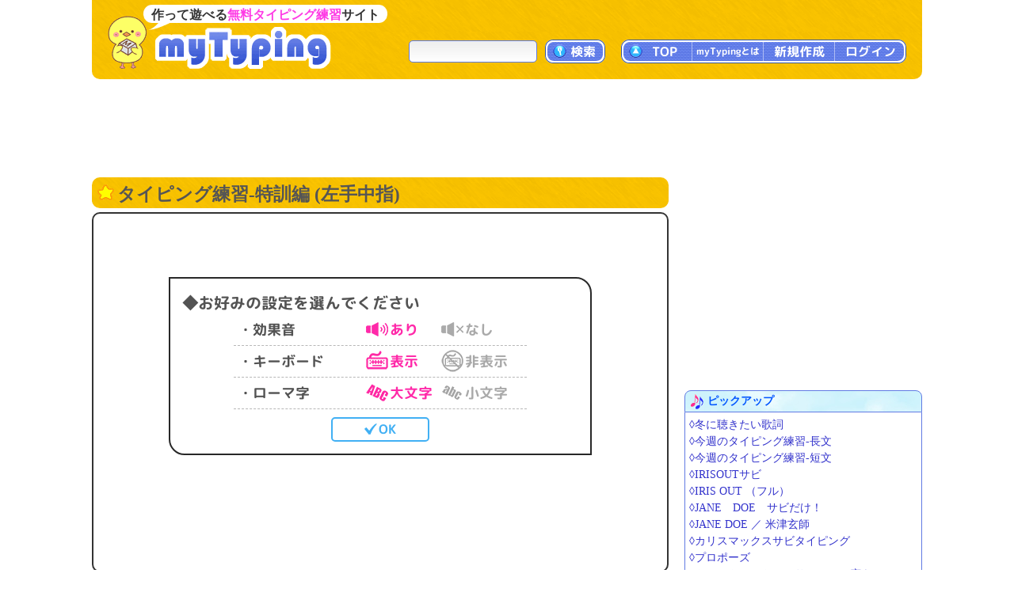

--- FILE ---
content_type: text/html; charset=UTF-8
request_url: https://typing.twi1.me/game/162
body_size: 39503
content:
<!DOCTYPE HTML>
<html lang="ja">
<head>
<meta http-equiv="Content-Type" content="text/html; charset=utf-8" />
<title>タイピング練習-特訓編 (左手中指) | タイピング練習の「マイタイピング」</title>
<base href="https://typing.twi1.me/" />
<meta name="description" content="タイピング練習ゲーム「タイピング練習-特訓編 (左手中指)」です。弱点を克服しよう！左手中指を重点的に練習できます！" />
<meta name="keywords" content="タイピング,練習,タイピング練習-特訓編 (左手中指)" />

<meta name="viewport" content="width=device-width, initial-scale=1.0, maximum-scale=1.0, minimum-scale=1.0">

<!-- ogp -->
<meta property="og:type" content="article" />
<meta property="og:title" content="タイピング練習-特訓編 (左手中指) | タイピング練習の「マイタイピング」" />
<meta property="og:site_name" content="タイピング練習の「マイタイピング」" />
<meta property="og:description" content="タイピング練習ゲーム「タイピング練習-特訓編 (左手中指)」です。弱点を克服しよう！左手中指を重点的に練習できます！" />
<meta property="og:image" content="https://typing.twi1.me/userdata/0/1/game/162-ogImage.jpg?mt=1683293329" />
<meta property="og:image:width" content="728" />
<meta property="og:image:height" content="382" />
<meta name="twitter:card" content="summary_large_image" />

<link href="https://fonts.googleapis.com/css?family=Anonymous+Pro|Roboto+Mono&display=swap" rel="stylesheet"><link rel="preload" as="font" type="font/woff2" href="/fonts/mtj-font-round.woff2?271" crossorigin>
<link rel="preload" as="image" type="image/png" href="/img/index/menu_sprite3.png?v=275" crossorigin>
<link rel="icon" type="image/x-icon" href="favicon.ico">
<link rel="apple-touch-icon" href="apple-touch-icon.png" sizes="180x180">
<link rel="icon" type="image/png" href="android-chrome-192×192" sizes="192x192">
<link href="/css/common.min.css?v=283" rel="stylesheet" type="text/css" />
<link href="/css/typing.css?v=283" rel="stylesheet" type="text/css" />

<style>@charset "utf-8";#commentTitle{margin-bottom:5px}#commentForm{margin-bottom:20px}#commentList{margin-top:10px}#commentList .largeMoreButton{margin-top:10px}#commentDescription{padding:3px;margin-left:20px;width:658px;height:100px}.inputBox .commentFormBottom{width:687px;margin-top:10px}.inputBox .commentFormBottom .note{max-width:560px}.inputBox .commentFormButton{float:right;text-align:right}.inputBox .note{float:left;text-align:left;font-size:1.4rem;color:#66f;//padding-left:5px;line-height:150%;//margin:10px 0 10px 30px;//padding:0 0 10px 20px;margin:0 0 10px 20px;//padding-left:1em;//text-indent:-1em}.isNeedLoginComment #commentDescription{color:#66f;background:linear-gradient(to bottom,#fff,#fff)}#comments{border:1px solid #ccc;border-radius:10px;padding:10px}#comments .comment{border-top:1px dashed #ccc;padding:10px 0 10px 0;color:#666}#comments .comment:first-child{border-top:0}#comments .commentInfo{margin-right:5px;position:relative}#comments .commentNo{display:inline-block;float:left;text-align:center;font-size:14px;font-weight:bold;margin-left:5px;min-width:30px}#comments .commentUser{display:inline-block;float:left;margin-left:5px}#comments .commenterName{color:#090}#comments .commentDescription{margin-top:5px;margin-left:30px;padding:5px;padding-right:0;line-height:150%;word-break:break-all;word-wrap:anywhere}#comments .commenterId{font-size:1.2rem;color:#999}#comments .commentCreatedTime{float:right;font-size:1.2rem;color:#999;padding-top:3px}#comments .commentControl{text-align:right;visibility:hidden}#comments .controlIcon{position:relative;display:inline-block;background:url("/img/index/menu_sprite3.png?v=275") no-repeat;width:20px;height:20px;background-position:-350px 0;cursor:pointer}#comments .controlIcon.commentControlReply{background-position-x:-350px}#comments .controlIcon.commentControlDelete{background-position-x:-416px}#comments .controlIcon.commentControlReport{background-position-x:-716px}#comments .controlIcon:hover{background-position-y:-22px}#comments .commentNoJump{color:#00f}#comments .commentReplyNo{color:#03b1f3;font-weight:bold;cursor:pointer;//text-decoration:underline}#comments .replyBox .commentDescription{margin-left:10px}#comments .replyBox{background-color:#fcfcfc;border-left:1px solid #CCB;padding-left:3px;display:none}#comments .error{color:#090}.returnData{position:relative;margin-top:10px;padding-top:1px;margin-bottom:20px}.returnData .pageControl{margin-top:45px}.returnData .userInputSubmit{position:absolute;right:0;top:0}.returnData .pageControl .prevButton{margin-top:10px;margin-right:10px}.returnData .pageControl .nextButton{margin-top:10px;margin-left:10px}@media screen and (max-width:729px){#comments{padding-left:0;padding-right:0}#comments .comment{padding-right:10px}#comments .commentDescription{margin-left:10px}#commentDescription{padding:3px;margin-left:0;width:100%;height:100px;box-sizing:border-box}.inputBox .commentFormBottom{width:100%;margin-top:5px}.inputBox .note{margin:0 0 5px 0}.returnData .pageControl .prevButton{margin-top:0;margin-right:0}.returnData .pageControl .nextButton{margin-top:0;margin-left:0}}@media(hover:none){#comments .commentControl,#twitterTimeLine .tweetControl{visibility:visible}}@charset "utf-8";#listArea .box{position:relative;margin-bottom:5px}#mtjAutoArea{width:728px;min-height:479px;position:static}#gameInfo{text-align:left;margin:15px 0;background-color:#eef;border:1px solid #617be3;border-radius:10px 10px 10px 10px;line-height:150%;padding:10px;padding-top:8px;text-align:left}#gameInfo .labelBlue2{top:-1px}#gameInfo #gameInfoHead{line-height:200%}#gameInfo .musicInfo{line-height:200%}#gameInfo .musicInfoOne{line-height:150%;margin-left:20px}#gameInfo .tagNames{line-height:200%}#gameInfo .description{margin-bottom:10px;word-break:break-all;word-wrap:anywhere}#gameInfo #gameInfoHead .ownerImage{width:20px;height:20px;vertical-align:middle;margin-right:3px}#gameInfo #gameInfoHead img{margin-bottom:3px}#gameInfo .rankingLink{margin-left:5px;margin-bottom:3px}#gameInfo .musicInfo img{margin-bottom:3px}#gameInfo .tagNames img{margin-bottom:3px}#musicInfoNotice{margin:5px;margin-bottom:15px;font-size:1.3rem;color:#666}#gameInfo #gameInfoTail,#questionBoxTail{font-size:1.3rem;line-height:100%;text-align:right;padding-bottom:0}#gameInfo .gameLength{padding-right:5px}#questionList{display:none}#questionListTable{border-collapse:collapse;border-spacing:0;margin:10px;margin-left:30px;border:1px solid #5b9fff}#questionListTable th{padding:5px;border:1px solid #5b9fff;color:#05f;background-color:#cfe3fa;text-align:center}#questionListTable td{padding:5px;border:1px solid #5b9fff;background-color:#fff}#questionListHiddenLink{display:none}#trainingLink{margin-top:5px}#trainingLink img{vertical-align:middle;margin-right:5px;border:1px solid #99f}.pr728x90_middle{margin-top:0;margin-bottom:20px}#gameTopButtons .right{margin-bottom:5px}.tagNames .labelTag{margin-bottom:4px}#rankingTail{margin:5px 3px 15px 0;text-align:right}#rankingTail .note{float:left}#rankingTail:after{content:"";display:block;clear:both}#rankingTail .textButton{display:inline-block;margin-bottom:5px}#questionWords{text-align:left;margin:0;margin-top:15px;background-color:#fff;border:1px solid #617be3;border-radius:10px 10px 10px 10px;line-height:150%;padding:10px;padding-top:8px;text-align:left}.questionWord{color:#333;padding:3px 5px}#flashAd{position:absolute;z-index:99998;left:20px;top:20px;display:none}#flashAd .adFromSwfText{text-align:right;font-size:1.1rem;color:#333;margin-right:5px}#bookmarkArea{position:relative}.bookmarkedHidden .actionButton{padding:0 6px}.bookmarkedHidden .deleteBookmark{margin-right:3px}#moveBookmarkPopup{position:absolute;background-color:#f0f8ff;border:1px solid #5b9fff;border-radius:10px;padding:10px 10px 5px;box-shadow:3px 3px 3px #ddf;z-index:99999;margin:0;right:0;top:0}#moveBookmarkPopupSelect:after{content:"";display:block;clear:both}#moveBookmarkListId{float:left;margin-bottom:5px}#moveBookmarkEndButton{float:right;margin-left:5px}#moveBookmarkPopupMessage{margin-bottom:10px}#noFlashContentOuter{width:728px;height:455px;border:1px solid #000;text-align:center;display:table}#noFlashContentInner{display:table-cell;vertical-align:middle}#gameInfo .difficultyMeter{top:2px}.pr728x380_relation{margin-top:20px;margin-bottom:15px}#parentGame{border-radius:0;border:0;border-top:1px solid #ccf;margin:0;margin-top:10px;padding:0;padding-top:10px}#listArea .relationGames{margin-bottom:15px}#switchApp{margin-right:3px}#questionBox{position:relative}#questionBox .questions{font-size:1.6rem;margin:10px 5px 20px 20px;line-height:120%;color:#000;word-break:break-all;word-wrap:anywhere}#questionBox .questions p{margin:0;padding:0}#questionBox .moreQuestion,#showKanaQuestionsButton{display:none}#questionBox .blockQuestions .question{position:relative;margin-bottom:10px;display:block}#questionBox .blockQuestions .question>span{display:block}#questionBox .questions .kana{font-size:1.4rem;color:#888}#questionBox .useMemo .kana,#questionBox .useMemo .kanji{width:500px}#questionBox .questions .memo{position:absolute;right:0;bottom:0;width:200px;text-align:right;color:#093}#questionBox .etc{color:#888}#questionBox .topRightButtons{position:absolute;top:10px;right:10px;font-size:1.2rem;line-height:100%}#questionBox .inlineQuestions .question{display:inline-block;margin-right:10px}#gameSpApp{box-sizing:border-box;text-align:center;border:2px solid #333;overflow:hidden;border-radius:10px;width:100%;position:relative;padding:15px 0;background-position:center center;min-height:300px;margin-bottom:20px;position:relative}#gameSpApp .boxTitle{text-align:left;padding:5px;font-weight:bold;font-size:120%}#gameSpApp .gameSpBackgroundImage{position:absolute;left:0;top:0}.gameSpAppBox{box-sizing:border-box;border-radius:10px;border:1px solid #999;background-color:rgb(255,255,255,0.8);padding:10px 0;margin:10px auto;max-width:400px;position:relative}#gameSpApp .rectBtn{cursor:pointer;width:130px;font-size:1.8rem;background-color:#FFF;color:#1da1f2;padding:5px 3px;line-height:250%;border:2px solid #1da1f2;border-radius:5px;text-align:center;font-family:'mtjFontRound';transform:rotate(0.001deg)}#gameSpApp .rectBtn:hover,#gameSpApp .rectBtn:active{color:#f39;border-color:#f39;background-color:#fde}#gameSpApp .rectBtn svg{position:relative;display:inline-block;top:2px;margin:0 3px}#gameSpApp .rectBtn g{fill:#1da1f2}#gameSpApp .rectBtn:hover g,#gameSpApp .rectBtn:active g,#gameSpApp .rectBtn.mtjActive g{fill:#f39}.commentButtonArea{margin:15px 0;font-size:1.3rem;text-align:right}@media screen and (max-width:339px){#gameSpApp .gameSpBackgroundImage{height:100%}}@media screen and (max-width:729px){#mtjAutoArea{min-height:0;position:relative}#questionBox .questions{margin-left:5px}}@media screen and (min-width:1048px){.mtjWideMode .mtjStage{transform:scale(1.43956,1.43956);margin-left:160px;margin-top:100px;margin-bottom:110px}.mtjWideMode #sideArea{margin-top:740px}.mtjWideMode #gameTopButtons{width:1048px}.mtjWideMode #listArea .box .h1Yellow{width:1016px}.mtjWideMode .mtjHelpArea{margin-top:-5px}.mtjWideMode #sideArea .pr:first-child{display:none}}</style>


<script defer type="text/javascript" src="https://ajax.googleapis.com/ajax/libs/jquery/1.7.2/jquery.min.js"></script>
<script defer type="text/javascript" src="/js/common.min.js?v=283"></script>

<script defer type="text/javascript" src="/js/index/game.min-all.js?v=283"></script>
<script defer type="text/javascript" src="/js/typing.min.js?v=283"></script>
<script async src="https://pagead2.googlesyndication.com/pagead/js/adsbygoogle.js?client=ca-pub-7013678689652696" crossorigin="anonymous"></script>
			
<!-- Google tag (gtag.js) -->
<script async src="https://www.googletagmanager.com/gtag/js?id=G-CC7X4J6REY"></script>
<script>
  window.dataLayer = window.dataLayer || [];
  function gtag(){dataLayer.push(arguments);}
  gtag('js', new Date());
  gtag('config', 'G-CC7X4J6REY');
  gtag('event', 'screen_view', {screen_name: 'prCategory-0'});</script>

</head>
<body >
<header id="header">
<a id="headerTitle" href="/" title="タイピング練習の「マイタイピング」"><div class="headerImage"></div><p id="siteCaption">作って遊べる<strong>無料タイピング練習</strong>サイト</p></a>
<div id="loginUser">
</div>
<div id="menus">
<div id="typingSearch"><form name="typingSearchForm" action="/list/"><input type="text" name="keyword" id="typingSearchInput" value="" maxlength="20" class="radiusFormText" /><a id="typingSearchButton" class="menuButton" href="javascript:void(0);" onclick="javascript:typingSearchForm.submit();return false;"><span>検索</span></a></form></div>
<div id="menuButtons"><a id="menuTop" class="menuButton" href="/"><span><span class="onlySp">サイト</span>TOP</span></a><span id="menuJumpToTop" class="menuButton jumpToTop">▲ページトップ</span><div class="menuSpace onlySp"></div><a id="menuAbout" class="menuButton" href="/how-to/"><span>myTypingとは</span></a><a id="menuMake" class="menuButton" href="/make"><span>新規作成</span></a><a id="menuLogin" class="menuButton" href="/login"><span>ログイン</span></a></div>
</div>
<div id="mobileMenu">
<span id="showMenuPanelButton" class="menuButton" onclick="javascript:showMenuPanel();">メニュー</span>
<span id="closeMenuPanelButton" class="menuButton" onclick="javascript:closeMenuPanel();">閉じる</span>
</div>
</header>

<div id="contents" >
<div id="mainArea" >
						<div class="pr pr728x90_top">
					<script async src="https://pagead2.googlesyndication.com/pagead/js/adsbygoogle.js"></script>
			<!-- game_728x90_top -->
			<ins class="adsbygoogle"
			     style="display:inline-block;width:728px;height:90px"
			     data-ad-client="ca-pub-7013678689652696"
			     data-ad-slot="7730821600"></ins>
			<script>
			     (adsbygoogle = window.adsbygoogle || []).push({});
			</script>
				</div>

			<div id="listArea" >
		<div class="box">
			<h1 class="h1Yellow">タイピング練習-特訓編 (左手中指)</h1>
							<div id="gameTopButtons" style="display:none;"><div class="right"><span id="switchApp"><a id="switchSpApp" class="textButton isJsSpOnly" style="display:none;" href="/switch-jf?key=app&jf=a&gameId=162&" rel="nofollow,noindex">スマホアプリでプレイ</a></span></div><div class="clear"></div></div>
										<div id="mtjAutoArea" gameId="162" >
					<div class="mtjLoad">
						<img src="/userdata/0/1/game/160-backgroundImage1.png" alt="背景" />
					</div>
				</div>
				<noscript>
					<div class="noScript">
						タイピング練習をするには、JavaScriptとCOOKIEを有効にして下さい。
					</div>
				</noscript>
			
		</div>

					<div class="pr pr728x90_middle">
					<script async src="//pagead2.googlesyndication.com/pagead/js/adsbygoogle.js"></script>
			<!-- com_728x90_middle -->
			<ins class="adsbygoogle"
			     style="display:inline-block;width:728px;height:90px"
			     data-ad-client="ca-pub-7013678689652696"
			     data-ad-slot="2771847870"></ins>
			<script>
			(adsbygoogle = window.adsbygoogle || []).push({});
			</script>
				</div>
			<div id="gameInfo">
			<div id="gameInfoHead">
				<span class="labelBlue3 labelOwner"><span>投稿者</span></span><a href="/profile/userId/1"><img class="ownerImage userImageReload" alt="投稿者" src="/userdata/0/1/profile/thumbnail.png" /></a><a href="/profile/userId/1">マイタイピング公式</a>
									&emsp;<span id="likeButton" class="actionButton" data-model-id="100" data-data-id="162" data-like-count="823"><span class="likeMark"></span>いいね</span><span id="likeCount">823</span>					
					&emsp;<span id="bookmarkArea"><span id="addBookmarkButton" class="addBookmark actionButton">お気に入り登録</span><span id="bookmarkCount"><a href="/bookmark-list/gameId/162">16</a></span></span>
							</div>

			<div class="tagNames">
														<span class="labelBlue3 labelGamePlay"><span>プレイ回数</span></span><span title="1,424,275">142万</span>
													&emsp;<span class="labelBlue3 labelDifficulty"><span>難易度</span></span><span class="difficultyMeter" title="難易度：超簡単 (1.0)"><span class="meter v10 key1"></span><span class="meter v0 key2"></span><span class="meter v0 key3"></span><span class="meter v0 key4"></span><span class="meter v0 key5"></span><span class="number">(1.0)</span></span>									<span class="gameLength">367打</span>
				
									<a class="tagName" href="/list?qs=1">短文</a>
													<a class="tagName" href="/list?cs=1">かな</a>
											</div>
			
							<div class="tagNames"><span class="labelBlue3 labelTag"><span>タグ</span></span><a class="tagName" href="/list/tagName/%E3%82%BF%E3%82%A4%E3%83%94%E3%83%B3%E3%82%B0%E7%B7%B4%E7%BF%92-%E7%89%B9%E8%A8%93%E7%B7%A8">タイピング練習-特訓編</a> </div>
						
						
			<div class="caption">
				弱点を克服しよう！左手中指を重点的に練習できます！			</div>
			<div class="description">
																	<div id="trainingLink"><a href="/training"><img src="/img/index/hiyokodemo_thumb.png"></a><a href="/training">ひよこでも出来るタイピング練習講座</a></div>
							</div>

			<div id="gameInfoTail">
								<a class="functionButton" href="/correct-question/gameId/162">誤字・脱字等の報告</a>
				<a class="functionButton" href="/support/report/gameId/162">違反の報告</a>
							</div>

					</div>

		
					<div id="rankingBox" class="box">
				<div id="rankingTableBox">
	<table id="rankingTable">
		<tr>
			<th class="rtRank">順位</th>
			<th class="rtPlayerName">名前</th>
			<th class="rtScore">スコア</th>
			<th class="rtLevel">称号</th>
			<th class="rtSpeedText">打鍵/秒</th>
			<th class="rtSuccessRate">正誤率</th>
			<th class="rtPassedTime">時間(秒)</th>
			<th class="rtRomaCount">打鍵数</th>
			<th class="rtMissCount">ミス</th>
			<th class="rtQuestion">問題</th>
			<th class="rtDate">日付</th>
		</tr>
									<tr>
								<td class="rtRank">1</td>
					<td class="leftTd rtPlayerName">アイリスアウト</td>
					<td class="rtScore">6737</td>
					<td class="leftTd rtLevel">S+</td>
					<td class="rtSpeedText">6.7</td>
					<td class="rtSuccessRate">99.5%</td>
					<td class="rtPassedTime">32.8</td>
					<td class="rtRomaCount">222</td>
					<td class="rtMissCount">1</td>
					<td class="rtQuestion">30</td>
					<td class="rtDate smallStr">2025/12/21</td>
			</tr>
									<tr>
								<td class="rtRank">2</td>
					<td class="leftTd rtPlayerName">bRiDgE</td>
					<td class="rtScore">5821</td>
					<td class="leftTd rtLevel">A+</td>
					<td class="rtSpeedText">5.9</td>
					<td class="rtSuccessRate">97.2%</td>
					<td class="rtPassedTime">35.9</td>
					<td class="rtRomaCount">215</td>
					<td class="rtMissCount">6</td>
					<td class="rtQuestion">30</td>
					<td class="rtDate smallStr">2025/12/12</td>
			</tr>
									<tr>
								<td class="rtRank">3</td>
					<td class="leftTd rtPlayerName">名も無きタイパー</td>
					<td class="rtScore">5775</td>
					<td class="leftTd rtLevel">A+</td>
					<td class="rtSpeedText">6.1</td>
					<td class="rtSuccessRate">93.9%</td>
					<td class="rtPassedTime">32.9</td>
					<td class="rtRomaCount">203</td>
					<td class="rtMissCount">13</td>
					<td class="rtQuestion">30</td>
					<td class="rtDate smallStr">2025/12/31</td>
			</tr>
									<tr>
								<td class="rtRank">4</td>
					<td class="leftTd rtPlayerName">810</td>
					<td class="rtScore">5597</td>
					<td class="leftTd rtLevel">A</td>
					<td class="rtSpeedText">5.9</td>
					<td class="rtSuccessRate">94.8%</td>
					<td class="rtPassedTime">34.3</td>
					<td class="rtRomaCount">203</td>
					<td class="rtMissCount">11</td>
					<td class="rtQuestion">30</td>
					<td class="rtDate smallStr">2025/12/21</td>
			</tr>
									<tr>
								<td class="rtRank">5</td>
					<td class="leftTd rtPlayerName">くろーど</td>
					<td class="rtScore">5541</td>
					<td class="leftTd rtLevel">A</td>
					<td class="rtSpeedText">5.5</td>
					<td class="rtSuccessRate">100%</td>
					<td class="rtPassedTime">38.8</td>
					<td class="rtRomaCount">215</td>
					<td class="rtMissCount">0</td>
					<td class="rtQuestion">30</td>
					<td class="rtDate smallStr">2025/12/24</td>
			</tr>
			</table>
	</div>				<div id="rankingTail">
											<a class="textButton rankingLink" href="/ranking?gameId=162">ランキング一覧へ</a>
									</div>
			</div>
		
							<div class="pr pr728x90_middle">
					<script async src="//pagead2.googlesyndication.com/pagead/js/adsbygoogle.js"></script>
			<!-- com_728x90_middle -->
			<ins class="adsbygoogle"
			     style="display:inline-block;width:728px;height:90px"
			     data-ad-client="ca-pub-7013678689652696"
			     data-ad-slot="2771847870"></ins>
			<script>
			(adsbygoogle = window.adsbygoogle || []).push({});
			</script>
				</div>
			
					<div class="box relations relationGames">
									<h2 class="h2Yellow markPlay">タイピング練習-特訓編</h2>
					<ul class="gameListTable">
						<li class="game col2">
			<div class="gameImage">
				<a href="/game/160"><img class="thumbnail" src="/userdata/0/1/game/160-thumbnail.png" alt="タイピング練習-特訓編 (左手小指)"></a>
			</div>
			<div class="gameInfo">
				<p class="gameTitle"><a href="/game/160">タイピング練習-特訓編 (左手小指)</a></p>
				<div class="detail">
										<p class="caption">弱点を克服しよう！左手小指を重点的に練習できます！</p>					<span class="labels">
					<span class="labelBlue1 labelPlay"><span>プレイ回数</span></span>306万																									</span>
					<span class="gameSpecialty">
						<span class="difficultyMeter" title="難易度：超簡単 (1.0)"><span class="meter v10 key1"></span><span class="meter v0 key2"></span><span class="meter v0 key3"></span><span class="meter v0 key4"></span><span class="meter v0 key5"></span></span><span class="labelBlue2">短文</span><span class="labelBlue2">かな</span><span class="labelBlue2">344打</span>					</span>
				</div>
			</div>
			<div class="clear"></div>
		</li>
							<li class="game col2">
			<div class="gameImage">
				<a href="/game/161"><img class="thumbnail" src="/userdata/0/1/game/160-thumbnail.png" alt="タイピング練習-特訓編 (左手薬指)"></a>
			</div>
			<div class="gameInfo">
				<p class="gameTitle"><a href="/game/161">タイピング練習-特訓編 (左手薬指)</a></p>
				<div class="detail">
										<p class="caption">弱点を克服しよう！左手薬指を重点的に練習できます！</p>					<span class="labels">
					<span class="labelBlue1 labelPlay"><span>プレイ回数</span></span>144万																									</span>
					<span class="gameSpecialty">
						<span class="difficultyMeter" title="難易度：超簡単 (1.0)"><span class="meter v10 key1"></span><span class="meter v0 key2"></span><span class="meter v0 key3"></span><span class="meter v0 key4"></span><span class="meter v0 key5"></span></span><span class="labelBlue2">短文</span><span class="labelBlue2">かな</span><span class="labelBlue2">374打</span>					</span>
				</div>
			</div>
			<div class="clear"></div>
		</li>
							<li class="game col2">
			<div class="gameImage">
				<a href="/game/162"><img class="thumbnail" src="/userdata/0/1/game/160-thumbnail.png" alt="タイピング練習-特訓編 (左手中指)"></a>
			</div>
			<div class="gameInfo">
				<p class="gameTitle"><a href="/game/162">タイピング練習-特訓編 (左手中指)</a></p>
				<div class="detail">
										<p class="caption">弱点を克服しよう！左手中指を重点的に練習できます！</p>					<span class="labels">
					<span class="labelBlue1 labelPlay"><span>プレイ回数</span></span>142万																									</span>
					<span class="gameSpecialty">
						<span class="difficultyMeter" title="難易度：超簡単 (1.0)"><span class="meter v10 key1"></span><span class="meter v0 key2"></span><span class="meter v0 key3"></span><span class="meter v0 key4"></span><span class="meter v0 key5"></span></span><span class="labelBlue2">短文</span><span class="labelBlue2">かな</span><span class="labelBlue2">367打</span>					</span>
				</div>
			</div>
			<div class="clear"></div>
		</li>
							<li class="game col2">
			<div class="gameImage">
				<a href="/game/163"><img class="thumbnail" src="/userdata/0/1/game/160-thumbnail.png" alt="タイピング練習-特訓編 (左手人差し指)"></a>
			</div>
			<div class="gameInfo">
				<p class="gameTitle"><a href="/game/163">タイピング練習-特訓編 (左手人差し指)</a></p>
				<div class="detail">
										<p class="caption">弱点を克服しよう！左手人差し指を重点的に練習できます！</p>					<span class="labels">
					<span class="labelBlue1 labelPlay"><span>プレイ回数</span></span>202万																									</span>
					<span class="gameSpecialty">
						<span class="difficultyMeter" title="難易度：超簡単 (1.0)"><span class="meter v10 key1"></span><span class="meter v0 key2"></span><span class="meter v0 key3"></span><span class="meter v0 key4"></span><span class="meter v0 key5"></span></span><span class="labelBlue2">短文</span><span class="labelBlue2">かな</span><span class="labelBlue2">355打</span>					</span>
				</div>
			</div>
			<div class="clear"></div>
		</li>
							<li class="game col2">
			<div class="gameImage">
				<a href="/game/164"><img class="thumbnail" src="/userdata/0/1/game/160-thumbnail.png" alt="タイピング練習-特訓編 (右手人差し指)"></a>
			</div>
			<div class="gameInfo">
				<p class="gameTitle"><a href="/game/164">タイピング練習-特訓編 (右手人差し指)</a></p>
				<div class="detail">
										<p class="caption">弱点を克服しよう！右手人差し指を重点的に練習できます！</p>					<span class="labels">
					<span class="labelBlue1 labelPlay"><span>プレイ回数</span></span>192万																									</span>
					<span class="gameSpecialty">
						<span class="difficultyMeter" title="難易度：超簡単 (1.0)"><span class="meter v10 key1"></span><span class="meter v0 key2"></span><span class="meter v0 key3"></span><span class="meter v0 key4"></span><span class="meter v0 key5"></span></span><span class="labelBlue2">短文</span><span class="labelBlue2">かな</span><span class="labelBlue2">321打</span>					</span>
				</div>
			</div>
			<div class="clear"></div>
		</li>
							<li class="game col2">
			<div class="gameImage">
				<a href="/game/165"><img class="thumbnail" src="/userdata/0/1/game/160-thumbnail.png" alt="タイピング練習-特訓編 (右手中指)"></a>
			</div>
			<div class="gameInfo">
				<p class="gameTitle"><a href="/game/165">タイピング練習-特訓編 (右手中指)</a></p>
				<div class="detail">
										<p class="caption">弱点を克服しよう！右手中指を重点的に練習できます！</p>					<span class="labels">
					<span class="labelBlue1 labelPlay"><span>プレイ回数</span></span>159万																									</span>
					<span class="gameSpecialty">
						<span class="difficultyMeter" title="難易度：超簡単 (1.0)"><span class="meter v10 key1"></span><span class="meter v0 key2"></span><span class="meter v0 key3"></span><span class="meter v0 key4"></span><span class="meter v0 key5"></span></span><span class="labelBlue2">短文</span><span class="labelBlue2">かな</span><span class="labelBlue2">322打</span>					</span>
				</div>
			</div>
			<div class="clear"></div>
		</li>
							<li class="game col2">
			<div class="gameImage">
				<a href="/game/166"><img class="thumbnail" src="/userdata/0/1/game/160-thumbnail.png" alt="タイピング練習-特訓編 (右手薬指)"></a>
			</div>
			<div class="gameInfo">
				<p class="gameTitle"><a href="/game/166">タイピング練習-特訓編 (右手薬指)</a></p>
				<div class="detail">
										<p class="caption">弱点を克服しよう！右手薬指を重点的に練習できます！</p>					<span class="labels">
					<span class="labelBlue1 labelPlay"><span>プレイ回数</span></span>121万																									</span>
					<span class="gameSpecialty">
						<span class="difficultyMeter" title="難易度：超簡単 (1.0)"><span class="meter v10 key1"></span><span class="meter v0 key2"></span><span class="meter v0 key3"></span><span class="meter v0 key4"></span><span class="meter v0 key5"></span></span><span class="labelBlue2">短文</span><span class="labelBlue2">かな</span><span class="labelBlue2">306打</span>					</span>
				</div>
			</div>
			<div class="clear"></div>
		</li>
							<li class="game col2">
			<div class="gameImage">
				<a href="/game/167"><img class="thumbnail" src="/userdata/0/1/game/160-thumbnail.png" alt="タイピング練習-特訓編 (右手小指)"></a>
			</div>
			<div class="gameInfo">
				<p class="gameTitle"><a href="/game/167">タイピング練習-特訓編 (右手小指)</a></p>
				<div class="detail">
										<p class="caption">弱点を克服しよう！右手小指を重点的に練習できます！</p>					<span class="labels">
					<span class="labelBlue1 labelPlay"><span>プレイ回数</span></span>151万																									</span>
					<span class="gameSpecialty">
						<span class="difficultyMeter" title="難易度：超簡単 (1.2)"><span class="meter v10 key1"></span><span class="meter v2 key2"></span><span class="meter v0 key3"></span><span class="meter v0 key4"></span><span class="meter v0 key5"></span></span><span class="labelBlue2">短文</span><span class="labelBlue2">かな</span><span class="labelBlue2">318打</span>					</span>
				</div>
			</div>
			<div class="clear"></div>
		</li>
			</ul>
							</div>
						<div class="pr prLandscape">
			<script async src="https://pagead2.googlesyndication.com/pagead/js/adsbygoogle.js?client=ca-pub-7013678689652696"
				crossorigin="anonymous"></script>
			<!-- typing_landscape_middle(728x180) -->
			<ins class="adsbygoogle"
				style="display:block"
				data-ad-client="ca-pub-7013678689652696"
				data-ad-slot="8951154608"
				data-ad-format="auto"
				data-full-width-responsive="true"></ins>
			<script>
				(adsbygoogle = window.adsbygoogle || []).push({});
			</script>
		</div>
			
		
				
	</div>

	<div id="sideArea">
							
								<div class="pr pr300x250_top">

					<script async src="https://pagead2.googlesyndication.com/pagead/js/adsbygoogle.js"></script>
			<!-- game_300x250_top -->
			<ins class="adsbygoogle"
			     style="display:inline-block;width:300px;height:250px"
			     data-ad-client="ca-pub-7013678689652696"
			     data-ad-slot="5491192142"></ins>
			<script>
			     (adsbygoogle = window.adsbygoogle || []).push({});
			</script>
				</div>

											<h2 class="boxTop titleIndex">ピックアップ</h2>
	<div class="box">
		<div class="games">
			<ul>
							<li><a href="/game/584942">&loz;冬に聴きたい歌詞</a></li>
							<li><a href="/game/70160">&loz;今週のタイピング練習-長文</a></li>
							<li><a href="/game/70159">&loz;今週のタイピング練習-短文</a></li>
							<li><a href="/game/563380">&loz;IRISOUTサビ</a></li>
							<li><a href="/game/555482">&loz;IRIS OUT （フル）</a></li>
							<li><a href="/game/572906">&loz;JANE　DOE　サビだけ！</a></li>
							<li><a href="/game/560548">&loz;JANE DOE ／ 米津玄師</a></li>
							<li><a href="/game/550997">&loz;カリスマックスサビタイピング</a></li>
							<li><a href="/game/552791">&loz;プロポーズ</a></li>
							<li><a href="/game/552286">&loz;トゥントゥントゥンサフールに恋をしている　最初！</a></li>
						</ul>
							<div class="moreButton"><a href="/list/sort/pickup/"><span>もっと見る</span></a></div>
					</div>
	</div>
				
		<div class="banner300"><a id="pleaseJoin" href="/user/regist/?b=1&pr=1" title="無料登録"></a></div>		<a class="rightButton" href="/training">タイピング練習講座</a>
<a class="rightButton" href="/training/roma-list?nr=1">ローマ字入力表</a>
<a class="rightButton" href="/news/id/98">アプリケーションの使い方</a>
<a class="rightButton" href="/support/faq/">よくある質問</a>

			<h2 class="boxTop titlePopular1">人気ランキング</h2>
	<div class="box">
		<div class="games">
			<ul>
							<li><a href="/game/572482">&loz;カリスマックス　サビだけ３０秒</a></li>
							<li><a href="/game/543167">&loz;１２３４５６７８９０打</a></li>
							<li><a href="/game/563380">&loz;IRISOUTサビ</a></li>
							<li><a href="/game/565618">&loz;9を99回打つ！</a></li>
							<li><a href="/game/540394">&loz;みんなは絶対に知っているあの曲の一文！</a></li>
							<li><a href="/game/551814">&loz;最下位になったらすごい！</a></li>
							<li><a href="/game/494097">&loz;3秒で打ち切れたら１位確定</a></li>
							<li><a href="/game/467746">&loz;10秒切ったら連打のプロ！！</a></li>
							<li><a href="/game/602612">&loz;スペースキー100回押せ！</a></li>
							<li><a href="/game/560476">&loz;打ちきれたらギネス記録！？</a></li>
						</ul>
							<div class="moreButton"><a href="/list/sort/rank/"><span>もっと見る</span></a></div>
					</div>
	</div>
			<h2 class="boxTop titlePopular2">注目キーワード</h2>
	<div class="box">
		<ul class="keywords">
							<li><a class="keyword" href="/list/tagName/%E6%AD%8C%E8%A9%9E">歌詞</a></li>
							<li><a class="keyword" href="/list/tagName/%E3%82%BF%E3%82%A4%E3%83%94%E3%83%B3%E3%82%B0">タイピング</a></li>
							<li><a class="keyword" href="/list/tagName/%E3%82%A2%E3%83%8B%E3%83%A1%E3%83%BB%E3%83%9E%E3%83%B3%E3%82%AC">アニメ・マンガ</a></li>
							<li><a class="keyword" href="/list/tagName/%E3%83%9C%E3%82%AB%E3%83%AD">ボカロ</a></li>
							<li><a class="keyword" href="/list/tagName/%E7%B0%A1%E5%8D%98">簡単</a></li>
							<li><a class="keyword" href="/list/tagName/%E9%9F%B3%E6%A5%BD">音楽</a></li>
							<li><a class="keyword" href="/list/tagName/%E6%97%A9%E6%89%93%E3%81%A1">早打ち</a></li>
							<li><a class="keyword" href="/list/tagName/%E3%82%A2%E3%83%8B%E3%83%A1">アニメ</a></li>
							<li><a class="keyword" href="/list/tagName/%E6%9B%B2">曲</a></li>
							<li><a class="keyword" href="/list/tagName/%E9%89%84%E9%81%93">鉄道</a></li>
							<li><a class="keyword" href="/list/tagName/%E3%82%B2%E3%83%BC%E3%83%A0">ゲーム</a></li>
							<li><a class="keyword" href="/list/tagName/%E3%82%B8%E3%83%A3%E3%83%8B%E3%83%BC%E3%82%BA">ジャニーズ</a></li>
							<li><a class="keyword" href="/list/tagName/%E9%95%B7%E6%96%87">長文</a></li>
							<li><a class="keyword" href="/list/tagName/%E6%A5%BD%E3%81%97%E3%81%84">楽しい</a></li>
							<li><a class="keyword" href="/list/tagName/%E3%82%BF%E3%82%A4%E3%83%94%E3%83%B3%E3%82%B0%E7%B7%B4%E7%BF%92">タイピング練習</a></li>
							<li><a class="keyword" href="/list/tagName/%E9%A7%85%E5%90%8D">駅名</a></li>
							<li><a class="keyword" href="/list/tagName/%E3%81%8A%E3%82%82%E3%81%97%E3%82%8D">おもしろ</a></li>
							<li><a class="keyword" href="/list/tagName/%E9%80%A3%E6%89%93">連打</a></li>
							<li><a class="keyword" href="/list/tagName/%E5%88%9D%E9%9F%B3%E3%83%9F%E3%82%AF">初音ミク</a></li>
							<li><a class="keyword" href="/list/tagName/%E4%B8%80%E5%9B%9E">一回</a></li>
							<li><a class="keyword" href="/list/tagName/%E9%9B%BB%E8%BB%8A">電車</a></li>
							<li><a class="keyword" href="/list/tagName/j-pop">j-pop</a></li>
							<li><a class="keyword" href="/list/tagName/%E7%9F%AD%E6%96%87">短文</a></li>
							<li><a class="keyword" href="/list/tagName/%E5%88%9D%E5%BF%83%E8%80%85">初心者</a></li>
							<li><a class="keyword" href="/list/tagName/%E3%82%A2%E3%83%8B%E3%82%BD%E3%83%B3">アニソン</a></li>
							<li><a class="keyword" href="/list/tagName/%E5%B0%8F%E8%AA%AC">小説</a></li>
							<li><a class="keyword" href="/list/tagName/%E6%9D%B1%E6%96%B9">東方</a></li>
							<li><a class="keyword" href="/list/tagName/%E3%82%A2%E3%82%A4%E3%83%89%E3%83%AB">アイドル</a></li>
							<li><a class="keyword" href="/list/tagName/%E9%9D%A2%E7%99%BD%E3%81%84">面白い</a></li>
							<li><a class="keyword" href="/list/tagName/1%E5%9B%9E">1回</a></li>
							<li><a class="keyword" href="/list/tagName/%E6%AD%8C%E3%81%84%E6%89%8B">歌い手</a></li>
							<li><a class="keyword" href="/list/tagName/%E5%AD%A6%E7%BF%92">学習</a></li>
							<li><a class="keyword" href="/list/tagName/%E3%83%9D%E3%82%B1%E3%83%A2%E3%83%B3">ポケモン</a></li>
							<li><a class="keyword" href="/list/tagName/%E3%83%90%E3%83%B3%E3%83%89">バンド</a></li>
							<li><a class="keyword" href="/list/tagName/%E6%9A%87%E3%81%A4%E3%81%B6%E3%81%97">暇つぶし</a></li>
							<li><a class="keyword" href="/list/tagName/%E5%85%AC%E5%BC%8F%E3%82%B7%E3%83%AA%E3%83%BC%E3%82%BA">公式シリーズ</a></li>
							<li><a class="keyword" href="/list/tagName/%E3%83%9F%E3%83%A5%E3%83%BC%E3%82%B8%E3%82%AB%E3%83%AB">ミュージカル</a></li>
							<li><a class="keyword" href="/list/tagName/%E3%83%9E%E3%82%A4%E3%83%B3%E3%82%AF%E3%83%A9%E3%83%95%E3%83%88">マインクラフト</a></li>
							<li><a class="keyword" href="/list/tagName/%E3%81%99%E3%81%A8%E3%81%B7%E3%82%8A">すとぷり</a></li>
							<li><a class="keyword" href="/list/tagName/%E5%90%8D%E5%89%8D">名前</a></li>
							<li><a class="keyword" href="/list/tagName/%E4%BA%BA%E6%B0%97">人気</a></li>
							<li><a class="keyword" href="/list/tagName/%E5%8D%98%E8%AA%9E">単語</a></li>
							<li><a class="keyword" href="/list/tagName/%E6%AD%8C%E8%AC%A1%E6%9B%B2">歌謡曲</a></li>
							<li><a class="keyword" href="/list/tagName/%E8%8B%B1%E8%AA%9E">英語</a></li>
							<li><a class="keyword" href="/list/tagName/%E3%81%97%E3%81%B0%E3%81%97%E3%81%B0">しばしば</a></li>
							<li><a class="keyword" href="/list/tagName/%E5%90%8D%E8%A8%80">名言</a></li>
							<li><a class="keyword" href="/list/tagName/%E5%85%AC%E5%BC%8F%E6%AF%8E%E9%80%B1">公式毎週</a></li>
							<li><a class="keyword" href="/list/tagName/%E3%81%8D%E3%82%82%E3%81%A0%E9%A3%AF">きもだ飯</a></li>
								</ul>
	</div>

			</div>

	<div class="clear"></div>
</div>
<!-- JSアクセス用 -->
	<input type="hidden" id="userId" name="userId" value="0" />
	<input type="hidden" id="limitPass" name="limitPass" value="" />
<input type="hidden" id="gameId" name="gameId" value="162" />
<input type="hidden" id="bookmarkGameId" name="bookmarkGameId" value="162" />
<input type="hidden" id="isUserBookmarkedGame" name="isUserBookmarkedGame" value="" />
<input type="hidden" id="baseUrl" name="baseUrl" value="https://typing.twi1.me/" />
<input type="hidden" id="title" name="title" value="タイピング練習-特訓編 (左手中指)" />
</div>
<footer id="commonFooter">
<div id="footerLinks"><span><a href="/">タイピング練習の「マイタイピング」</a></span><span><a href="/support/terms-of-use/">利用規約</a></span><span><a href="/support/mail/">お問い合わせ</a></span></div>
<div id="copyright">Copyright &copy; 2012-2026 マイタイピング. All Rights Reserved.</div>
</footer>
</body>
</html>


--- FILE ---
content_type: text/html; charset=UTF-8
request_url: https://typing.twi1.me/game-json
body_size: 9627
content:
{"data":{"gameId":"162","userId":"1","title":"\u30bf\u30a4\u30d4\u30f3\u30b0\u7df4\u7fd2-\u7279\u8a13\u7de8 (\u5de6\u624b\u4e2d\u6307)","timeMax":"60","useFurigana":"1","questionType":"random","backgroundImageUrl1":"\/userdata\/0\/1\/game\/160-backgroundImage1.png","backgroundImageMode1":"4","backgroundImageUrl2":"\/userdata\/0\/1\/game\/160-backgroundImage2.png","backgroundImageMode2":"4","difficulty":"1.0","playCount":1424275,"playCountToday":9,"reviewRate":"4.2","likeCount":"823","isOfficial":"0","endMode":"1","questionMax":"30","isTraining":"1","readMeImageUrl":"img\/training.swf?l=lessonC&t=82&r=90&gameId=162","successUrl":"","successIni":"R:90,T:82","groupIni":"","isOpened":"1","createdTime":"2012-07-03 17:03:20","modifiedTime":"2018-01-10 01:34:58","openedTime":"2012-07-04 15:35:12","cacheTime":null,"useQuestionImage":"0","keyboardType":"0","isStatic":"0","isMovie":"0","movieId":null,"movieUrl":null,"isLinkedSong":"1","songType":"0","isMovieLoop":"0","movieAspectRatio":"0","musicCode":null,"musicInfo":null,"isSkillCheck":"0","regulateFlag":"0","prPlatformId":null,"prPlatformItemId":null,"prImage":null,"prUrl":null,"gameVersion":"1","seriesGameId":null,"sortNo":"30","isLimitOpened":"0","pickupTime":null,"updateDate":null,"useNextQuestion":"2","isEnglish":"0","useTextMode":"10","memoType":"0","useAutoTrim":"1","copyrightFlag":"0","commentDeletionFlag":"1","rankingType":"0","sinceDate":"3 Jul 2012","userName":"\u30de\u30a4\u30bf\u30a4\u30d4\u30f3\u30b0\u516c\u5f0f","questions":[{"kanji":"\u907a\u4f1d\u5b50","kana":"\u3044\u3067\u3093\u3057","memo":"","groupName":"","imageUrl":null,"playTime":"0.0","questionNo":"1","questionOption":"0"},{"kanji":"\u30a8\u30d9\u30ec\u30b9\u30c8","kana":"\u3048\u3079\u308c\u3059\u3068","memo":"","groupName":"","imageUrl":null,"playTime":"0.0","questionNo":"2","questionOption":"0"},{"kanji":"\u304a\u5f01\u5f53","kana":"\u304a\u3079\u3093\u3068\u3046","memo":"","groupName":"","imageUrl":null,"playTime":"0.0","questionNo":"3","questionOption":"0"},{"kanji":"\u8c9d\u585a","kana":"\u304b\u3044\u3065\u304b","memo":"","groupName":"","imageUrl":null,"playTime":"0.0","questionNo":"4","questionOption":"0"},{"kanji":"\u7d4c\u9a13","kana":"\u3051\u3044\u3051\u3093","memo":"","groupName":"","imageUrl":null,"playTime":"0.0","questionNo":"5","questionOption":"0"},{"kanji":"\u6b20\u5e2d","kana":"\u3051\u3063\u305b\u304d","memo":"","groupName":"","imageUrl":null,"playTime":"0.0","questionNo":"6","questionOption":"0"},{"kanji":"\u539f\u70b9","kana":"\u3052\u3093\u3066\u3093","memo":"","groupName":"","imageUrl":null,"playTime":"0.0","questionNo":"7","questionOption":"0"},{"kanji":"\u5263\u9053","kana":"\u3051\u3093\u3069\u3046","memo":"","groupName":"","imageUrl":null,"playTime":"0.0","questionNo":"8","questionOption":"0"},{"kanji":"\u30b8\u30a7\u30c3\u30c8\u6a5f","kana":"\u3058\u3047\u3063\u3068\u304d","memo":"","groupName":"","imageUrl":null,"playTime":"0.0","questionNo":"9","questionOption":"0"},{"kanji":"\u76db\u5927","kana":"\u305b\u3044\u3060\u3044","memo":"","groupName":"","imageUrl":null,"playTime":"0.0","questionNo":"10","questionOption":"0"},{"kanji":"\u9752\u5e74","kana":"\u305b\u3044\u306d\u3093","memo":"","groupName":"","imageUrl":null,"playTime":"0.0","questionNo":"11","questionOption":"0"},{"kanji":"\u7cbe\u970a","kana":"\u305b\u3044\u308c\u3044","memo":"","groupName":"","imageUrl":null,"playTime":"0.0","questionNo":"12","questionOption":"0"},{"kanji":"\u4e16\u9593","kana":"\u305b\u3051\u3093","memo":"","groupName":"","imageUrl":null,"playTime":"0.0","questionNo":"13","questionOption":"0"},{"kanji":"\u5ba3\u8a00","kana":"\u305b\u3093\u3052\u3093","memo":"","groupName":"","imageUrl":null,"playTime":"0.0","questionNo":"14","questionOption":"0"},{"kanji":"\u30c0\u30a4\u30a2\u30e2\u30f3\u30c9","kana":"\u3060\u3044\u3042\u3082\u3093\u3069","memo":"","groupName":"","imageUrl":null,"playTime":"0.0","questionNo":"15","questionOption":"0"},{"kanji":"\u5927\u5b66\u751f","kana":"\u3060\u3044\u304c\u304f\u305b\u3044","memo":"","groupName":"","imageUrl":null,"playTime":"0.0","questionNo":"16","questionOption":"0"},{"kanji":"\u8ab0","kana":"\u3060\u308c","memo":"","groupName":"","imageUrl":null,"playTime":"0.0","questionNo":"17","questionOption":"0"},{"kanji":"\u3060\u3093\u3060\u3093","kana":"\u3060\u3093\u3060\u3093","memo":"","groupName":"","imageUrl":null,"playTime":"0.0","questionNo":"18","questionOption":"0"},{"kanji":"\u5f3e\u9053","kana":"\u3060\u3093\u3069\u3046","memo":"","groupName":"","imageUrl":null,"playTime":"0.0","questionNo":"19","questionOption":"0"},{"kanji":"\u9023\u308c\u51fa\u3059","kana":"\u3064\u308c\u3060\u3059","memo":"","groupName":"","imageUrl":null,"playTime":"0.0","questionNo":"20","questionOption":"0"},{"kanji":"\u4e01\u5be7","kana":"\u3066\u3044\u306d\u3044","memo":"","groupName":"","imageUrl":null,"playTime":"0.0","questionNo":"21","questionOption":"0"},{"kanji":"\u30c7\u30c3\u30c9\u30e9\u30a4\u30f3","kana":"\u3067\u3063\u3069\u3089\u3044\u3093","memo":"","groupName":"","imageUrl":null,"playTime":"0.0","questionNo":"22","questionOption":"0"},{"kanji":"\u3067\u308c\u3067\u308c","kana":"\u3067\u308c\u3067\u308c","memo":"","groupName":"","imageUrl":null,"playTime":"0.0","questionNo":"23","questionOption":"0"},{"kanji":"\u96fb\u8eca","kana":"\u3067\u3093\u3057\u3083","memo":"","groupName":"","imageUrl":null,"playTime":"0.0","questionNo":"24","questionOption":"0"},{"kanji":"\u70b9\u7dda","kana":"\u3066\u3093\u305b\u3093","memo":"","groupName":"","imageUrl":null,"playTime":"0.0","questionNo":"25","questionOption":"0"},{"kanji":"\u4f1d\u7d71","kana":"\u3067\u3093\u3068\u3046","memo":"","groupName":"","imageUrl":null,"playTime":"0.0","questionNo":"26","questionOption":"0"},{"kanji":"\u96fb\u52d5","kana":"\u3067\u3093\u3069\u3046","memo":"","groupName":"","imageUrl":null,"playTime":"0.0","questionNo":"27","questionOption":"0"},{"kanji":"\u5929\u7136","kana":"\u3066\u3093\u306d\u3093","memo":"","groupName":"","imageUrl":null,"playTime":"0.0","questionNo":"28","questionOption":"0"},{"kanji":"\u571f\u661f","kana":"\u3069\u305b\u3044","memo":"","groupName":"","imageUrl":null,"playTime":"0.0","questionNo":"29","questionOption":"0"},{"kanji":"\u571f\u9593","kana":"\u3069\u307e","memo":"","groupName":"","imageUrl":null,"playTime":"0.0","questionNo":"30","questionOption":"0"},{"kanji":"\u30c9\u30ec\u30b9","kana":"\u3069\u308c\u3059","memo":"","groupName":"","imageUrl":null,"playTime":"0.0","questionNo":"31","questionOption":"0"},{"kanji":"\u3069\u3093\u3067\u3093\u8fd4\u3057","kana":"\u3069\u3093\u3067\u3093\u304c\u3048\u3057","memo":"","groupName":"","imageUrl":null,"playTime":"0.0","questionNo":"32","questionOption":"0"},{"kanji":"\u71b1\u4f1d\u5c0e","kana":"\u306d\u3064\u3067\u3093\u3069\u3046","memo":"","groupName":"","imageUrl":null,"playTime":"0.0","questionNo":"33","questionOption":"0"},{"kanji":"\u7c98\u571f","kana":"\u306d\u3093\u3069","memo":"","groupName":"","imageUrl":null,"playTime":"0.0","questionNo":"34","questionOption":"0"},{"kanji":"\u5e74\u9f62","kana":"\u306d\u3093\u308c\u3044","memo":"","groupName":"","imageUrl":null,"playTime":"0.0","questionNo":"35","questionOption":"0"},{"kanji":"\u30d0\u30c3\u30c9\u30a8\u30f3\u30c9","kana":"\u3070\u3063\u3069\u3048\u3093\u3069","memo":"","groupName":"","imageUrl":null,"playTime":"0.0","questionNo":"36","questionOption":"0"},{"kanji":"\u9f3b\u8840","kana":"\u306f\u306a\u3062","memo":"","groupName":"","imageUrl":null,"playTime":"0.0","questionNo":"37","questionOption":"0"},{"kanji":"\u30d1\u30d5\u30a7","kana":"\u3071\u3075\u3047","memo":"","groupName":"","imageUrl":null,"playTime":"0.0","questionNo":"38","questionOption":"0"},{"kanji":"\u30da\u30a2\u30eb\u30c3\u30af","kana":"\u307a\u3042\u308b\u3063\u304f","memo":"","groupName":"","imageUrl":null,"playTime":"0.0","questionNo":"39","questionOption":"0"},{"kanji":"\u5e73\u6210","kana":"\u3078\u3044\u305b\u3044","memo":"","groupName":"","imageUrl":null,"playTime":"0.0","questionNo":"40","questionOption":"0"},{"kanji":"\u30da\u30c0\u30eb","kana":"\u307a\u3060\u308b","memo":"","groupName":"","imageUrl":null,"playTime":"0.0","questionNo":"41","questionOption":"0"},{"kanji":"\u30da\u30ea\u30ab\u30f3","kana":"\u307a\u308a\u304b\u3093","memo":"","groupName":"","imageUrl":null,"playTime":"0.0","questionNo":"42","questionOption":"0"},{"kanji":"\u5f01\u8ad6","kana":"\u3079\u3093\u308d\u3093","memo":"","groupName":"","imageUrl":null,"playTime":"0.0","questionNo":"43","questionOption":"0"},{"kanji":"\u9762\u5012","kana":"\u3081\u3093\u3069\u3046","memo":"","groupName":"","imageUrl":null,"playTime":"0.0","questionNo":"44","questionOption":"0"},{"kanji":"\u4e71\u6253\u6226","kana":"\u3089\u3093\u3060\u305b\u3093","memo":"","groupName":"","imageUrl":null,"playTime":"0.0","questionNo":"45","questionOption":"0"},{"kanji":"\u9023\u643a","kana":"\u308c\u3093\u3051\u3044","memo":"","groupName":"","imageUrl":null,"playTime":"0.0","questionNo":"46","questionOption":"0"},{"kanji":"\u30ec\u30f3\u30b3\u30f3","kana":"\u308c\u3093\u3053\u3093","memo":"","groupName":"","imageUrl":null,"playTime":"0.0","questionNo":"47","questionOption":"0"},{"kanji":"\u9023\u6253","kana":"\u308c\u3093\u3060","memo":"","groupName":"","imageUrl":null,"playTime":"0.0","questionNo":"48","questionOption":"0"},{"kanji":"\u9023\u52d5","kana":"\u308c\u3093\u3069\u3046","memo":"","groupName":"","imageUrl":null,"playTime":"0.0","questionNo":"49","questionOption":"0"},{"kanji":"\u65e9\u7a32\u7530","kana":"\u308f\u305b\u3060","memo":"","groupName":"","imageUrl":null,"playTime":"0.0","questionNo":"50","questionOption":"0"}],"levels":[]},"status":"OK"}

--- FILE ---
content_type: text/html; charset=utf-8
request_url: https://www.google.com/recaptcha/api2/aframe
body_size: 269
content:
<!DOCTYPE HTML><html><head><meta http-equiv="content-type" content="text/html; charset=UTF-8"></head><body><script nonce="0qGBHh52FLOA9DKQ2KEvMQ">/** Anti-fraud and anti-abuse applications only. See google.com/recaptcha */ try{var clients={'sodar':'https://pagead2.googlesyndication.com/pagead/sodar?'};window.addEventListener("message",function(a){try{if(a.source===window.parent){var b=JSON.parse(a.data);var c=clients[b['id']];if(c){var d=document.createElement('img');d.src=c+b['params']+'&rc='+(localStorage.getItem("rc::a")?sessionStorage.getItem("rc::b"):"");window.document.body.appendChild(d);sessionStorage.setItem("rc::e",parseInt(sessionStorage.getItem("rc::e")||0)+1);localStorage.setItem("rc::h",'1769812635589');}}}catch(b){}});window.parent.postMessage("_grecaptcha_ready", "*");}catch(b){}</script></body></html>